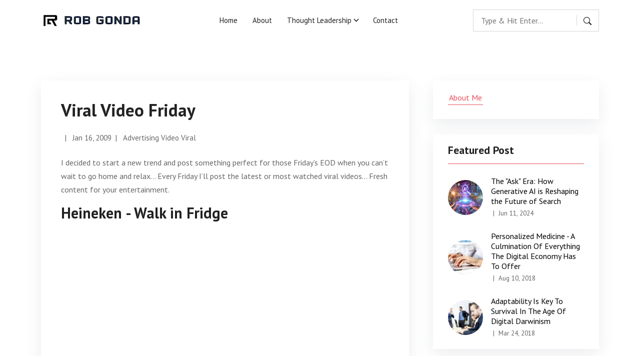

--- FILE ---
content_type: text/html
request_url: https://www.robgonda.com/2009/01/16/viral-video-friday/
body_size: 5778
content:
<!doctype html><html lang=en-us itemscope itemtype=http://schema.org/WebPage><head><meta charset=utf-8><title>Viral Video Friday</title><meta name=viewport content="width=device-width,initial-scale=1,maximum-scale=5"><meta name=theme-name content="northendlab-hugo"><link rel="shortcut icon" href=/images/favicon.png type=image/x-icon><link rel=icon href=/images/favicon.png type=image/x-icon><link rel=icon type=image/png sizes=16x16 href=/images/favicon.png><link rel=icon type=image/png sizes=32x32 href=/images/favicon.png><link rel=apple-touch-icon sizes=180x180 href=/images/favicon.png><link rel=manifest href=/manifest.webmanifest><meta name=msapplication-TileColor content="#E8505B"><meta name=theme-color content="#fff"><meta name=generator content="Hugo 0.119.0"><meta name=keywords content="Innovation,Exponential Technologies,Artificial Intelligence,Market Intelligence,Emerging Technology,Emerging Trends,Future Trends,Thought Leadership,Chief Technology Officer,Chief Digital Officer,Chief Data Officer"><meta name=description content="Rob Gonda is a Digital | Data | Technology | Insights Executive, industry visionary, published author, speaker, and writer."><meta name=author content="Rob Gonda"><meta name=twitter:card content="summary_large_image"><meta name=twitter:image content="/images/favicon.png"><meta property="og:image" content="/images/favicon.png"><meta property="og:title" content="Viral Video Friday"><meta property="og:description" content="Rob Gonda is a Digital | Data | Technology | Insights Executive, industry visionary, published author, speaker, and writer."><meta property="og:type" content="website"><meta property="og:url" content="/2009/01/16/viral-video-friday/"><meta name=twitter:title content="Viral Video Friday"><meta name=twitter:description content="Rob Gonda is a Digital | Data | Technology | Insights Executive, industry visionary, published author, speaker, and writer."><script type=application/javascript>var doNotTrack=!1;doNotTrack||(function(e,t,n,s,o,i,a){e.GoogleAnalyticsObject=o,e[o]=e[o]||function(){(e[o].q=e[o].q||[]).push(arguments)},e[o].l=1*new Date,i=t.createElement(n),a=t.getElementsByTagName(n)[0],i.async=1,i.src=s,a.parentNode.insertBefore(i,a)}(window,document,"script","https://www.google-analytics.com/analytics.js","ga"),ga("create","UA-206864-9","auto"),ga("send","pageview"))</script><script>!function(){let e=0;document.addEventListener("mousemove",function(){1==++e&&gtmLoader()}),window.onscroll=function(){1==++e&&gtmLoader()},setTimeout(function(){0===e&&(e++,gtmLoader())},5e3)}();function gtmLoader(){(function(e,t,n,s,o){e[s]=e[s]||[],e[s].push({"gtm.start":(new Date).getTime(),event:"gtm.js"});var a=t.getElementsByTagName(n)[0],i=t.createElement(n),r=s!="dataLayer"?"&l="+s:"";i.async=!0,i.src="https://www.googletagmanager.com/gtm.js?id="+o+r,a.parentNode.insertBefore(i,a)})(window,document,"script","dataLayer","G-998Z6E9GGG")}</script><meta http-equiv=x-dns-prefetch-control content="on"><link rel=preconnect href=//ajax.googleapis.com><link rel=preconnect href=https://fonts.gstatic.com crossorigin=anonymous><link rel=preconnect href=https://use.fontawesome.com crossorigin><link rel=preconnect href=//cdnjs.cloudflare.com><link rel=preconnect href=//www.googletagmanager.com><link rel=preconnect href=//www.google-analytics.com><link rel=dns-prefetch href=https://fonts.gstatic.com><link rel=dns-prefetch href=https://use.fontawesome.com><link rel=dns-prefetch href=//ajax.googleapis.com><link rel=dns-prefetch href=//cdnjs.cloudflare.com><link rel=dns-prefetch href=//www.googletagmanager.com><link rel=dns-prefetch href=//www.google-analytics.com><link rel=dns-prefetch href=//fonts.googleapis.com><link rel=dns-prefetch href=//connect.facebook.net><link rel=dns-prefetch href=//platform.linkedin.com><link rel=dns-prefetch href=//platform.twitter.com><link rel=stylesheet href="/css/style.350f464fecd5ecdfc62281c3d53a4460500a6f3aefcfd4b145c4deca5295d4ba.css"></head><body><noscript><iframe src="https://www.googletagmanager.com/ns.html?id=G-998Z6E9GGG" height=0 width=0 style=display:none;visibility:hidden></iframe></noscript><header class="sticky-top navigation py-2 py-lg-0"><div class=container><nav class="navbar navbar-expand-lg navbar-light bg-transparent px-0"><a class=navbar-brand href=/><img fetchpriority=high decoding=async src=/images/logo%20grey%203.png alt="Rob Gonda" class=img height=auto width=200></a>
<button class="navbar-toggler border-0" type=button data-bs-toggle=collapse data-bs-target=#navigation aria-label=navigation>
<i class="fa-solid fa-bars"></i>
<i class="fa-solid fa-times"></i></button><div class="collapse navbar-collapse text-center" id=navigation><ul class="navbar-nav mx-auto"><li class=nav-item><a class=nav-link href=/>Home</a></li><li class=nav-item><a class=nav-link href=/about/>About</a></li><li class="nav-item dropdown"><a class="nav-link dropdown-toggle" href=# role=button data-bs-toggle=dropdown aria-haspopup=true aria-expanded=false>Thought Leadership</a><div class=dropdown-menu><a class=dropdown-item href=/thought-leadership/speaking/>Speaking</a>
<a class=dropdown-item href=/thought-leadership/publications/>Publications</a>
<a class=dropdown-item href=/thought-leadership/presentations>Presentations</a>
<a class=dropdown-item href=/thought-leadership/papers>Papers</a>
<a class=dropdown-item href=/thought-leadership/videos>Videos</a></div></li><li class=nav-item><a class=nav-link href=/contact/>Contact</a></li></ul><div class="search ms-lg-4"><div class="search-wrapper-expanded d-flex"><form action=/search class=w-100><input class=search-box id=search-query name=s type=search placeholder="Type & Hit Enter..." required></form><button class="search-btn ps-0" aria-label="search button"><svg xmlns="http://www.w3.org/2000/svg" width="16" height="16" fill="currentcolor" viewBox="0 0 16 16"><path d="M11.742 10.344a6.5 6.5.0 10-1.397 1.398h-.001c.03.04.062.078.098.115l3.85 3.85a1 1 0 001.415-1.414l-3.85-3.85a1.007 1.007.0 00-.115-.1zM12 6.5a5.5 5.5.0 11-11 0 5.5 5.5.0 0111 0z"/></svg></button></div></div></div></nav></div></header><main><section class=section><div class=container><div class="row justify-content-center"><div class=col-lg-8><div class="block shadow mb-4"><h2>Viral Video Friday</h2><div class="mb-4 mt-3 post-meta"><a href=/author//></a> <span class=mx-2>|</span>
Jan 16, 2009<span class=mx-2>|</span>
<a href=/categories/advertising/>Advertising</a>
<a href=/categories/video/>Video</a>
<a href=/categories/viral/>Viral</a></div><div class="content mb-5"><p>I decided to start a new trend and post something perfect for those Friday&rsquo;s EOD when you can&rsquo;t wait to go home and relax&mldr; Every Friday I&rsquo;ll post the latest or most watched viral videos&mldr; Fresh content for your entertainment.</p><h3 id=heineken---walk-in-fridge>Heineken - Walk in Fridge</h3><p><object width=420 height=339 classid=clsid:d27cdb6e-ae6d-11cf-96b8-444553540000 codebase="http://download.macromedia.com/pub/shockwave/cabs/flash/swflash.cab#version=6,0,40,0"><param name=allowFullScreen value=true><param name=allowScriptAccess value=always><param name=src value=http://www.dailymotion.com/swf/x7y12s><param name=allowfullscreen value=true><embed width=420 height=339 type=application/x-shockwave-flash src=http://www.dailymotion.com/swf/x7y12s allowfullscreen allowscriptaccess=always allowfullscreen></object></p><div class=item>Discovered 30 Dec 2008</div><div class=item>2,413,226 views</div><h3 id=durex-condoms---get-it-on>Durex Condoms - Get It On</h3><p><object width=400 height=345 classid=clsid:d27cdb6e-ae6d-11cf-96b8-444553540000 codebase="http://download.macromedia.com/pub/shockwave/cabs/flash/swflash.cab#version=6,0,40,0"><param name=src value=http://www.metacafe.com/fplayer/yt-Id_AsfrnuQw/get_it_on_by_durex_condoms_r_rated_nsfc.swf><param name=wmode value=transparent><embed width=400 height=345 type=application/x-shockwave-flash src=http://www.metacafe.com/fplayer/yt-Id_AsfrnuQw/get_it_on_by_durex_condoms_r_rated_nsfc.swf wmode=transparent></object></p><div class=item>Discovered 14 Jan 2009</div><div class=item>713,473 views</div><h3 id=apple---macbook-wheel>Apple - MacBook Wheel</h3><div><object width=420 height=339 classid=clsid:d27cdb6e-ae6d-11cf-96b8-444553540000 codebase="http://download.macromedia.com/pub/shockwave/cabs/flash/swflash.cab#version=6,0,40,0"><param name=allowFullScreen value=true><param name=allowScriptAccess value=always><param name=src value=http://www.dailymotion.com/swf/x7xytt><param name=allowfullscreen value=true><embed width=420 height=339 type=application/x-shockwave-flash src=http://www.dailymotion.com/swf/x7xytt allowfullscreen allowscriptaccess=always allowfullscreen></object><div class=item>Discovered 06 Jan 2009</div><div class=item>645,200 views</div><h3 id=nike---kobe-bryant-sells-ankle-insurance>Nike - Kobe Bryant Sells Ankle Insurance</h3><p><object width=425 height=350 classid=clsid:d27cdb6e-ae6d-11cf-96b8-444553540000 codebase="http://download.macromedia.com/pub/shockwave/cabs/flash/swflash.cab#version=6,0,40,0"><param name=wmode value=transparent><param name=allowFullScreen value=true><param name=allowscriptaccess value=always><param name=src value="http://www.youtube.com/v/cPnRFkPWyDM&amp;hl=en&amp;fs=1"><param name=allowfullscreen value=true><embed width=425 height=350 type=application/x-shockwave-flash src="http://www.youtube.com/v/cPnRFkPWyDM&amp;hl=en&amp;fs=1" wmode=transparent allowfullscreen allowscriptaccess=always allowfullscreen></object></p><div class=item>Discovered 15 Jan 2009</div><div class=item>190,545 views</div></div></div><div class="mb-3 post-meta"><a class="bg-light py-2 px-3" href=/tags/apple/>#Apple</a>
<a class="bg-light py-2 px-3" href=/tags/durex/>#Durex</a>
<a class="bg-light py-2 px-3" href=/tags/heineken/>#Heineken</a>
<a class="bg-light py-2 px-3" href=/tags/macwheel/>#Macwheel</a>
<a class="bg-light py-2 px-3" href=/tags/nike/>#Nike</a>
<a class="bg-light py-2 px-3" href=/tags/viral-video-friday/>#Viral Video Friday</a></div></div><div class="block shadow"><h3 class=mb-3>See Also</h3><ul class="list-unstyled related-post-list"><li><a class="d-inline-block py-1 text-dark" href=/2008/10/21/new-apple-ads-target-microsofts-350m-ad-campaign/><small class="fas fa-external-link-alt me-2"></small>New Apple Ads Target Microsoft's $350M Ad Campaign</a></li><li><a class="d-inline-block py-1 text-dark" href=/2008/10/07/google-android-gphone-vs-iphone/><small class="fas fa-external-link-alt me-2"></small>Google Android / gPhone vs. iPhone</a></li><li><a class="d-inline-block py-1 text-dark" href=/2008/09/19/microsoft-new-ad-im-a-pc-and-ive-been-made-into-a-stereotype/><small class="fas fa-external-link-alt me-2"></small>Microsoft new ad: I'm a PC and I've been made into a stereotype</a></li><li><a class="d-inline-block py-1 text-dark" href=/2008/09/05/microsoft-explains-why-the-ad-is-so-lame/><small class="fas fa-external-link-alt me-2"></small>Microsoft explains why the ad is so lame</a></li><li><a class="d-inline-block py-1 text-dark" href=/2008/09/05/microsoft-seinfeld-gates-apple-beware/><small class="fas fa-external-link-alt me-2"></small>Microsoft, Seinfeld, Gates; Apple beware!</a></li></ul></div></div><aside class="col-lg-4 mt-5 mt-lg-0"><div class=ps-lg-4><div class="widget widget-about"><a href=/about/ class="btn btn-transparent rounded-0 mb-2">About Me</a></div><div class=widget><h5 class=widget-title>Featured Post</h5><article class="widget-card mt-4"><div class="d-flex align-items-center"><img loading decoding=async src=/content/uploads/2024/06/13/the-ask-era-how-generative-ai-is-reshaping-the-future-of-search.jpg alt=post-thumb class="rounded-circle circle70 img" height width><div class=ms-3><h6 class="fs-6 fw-normal mb-1"><a class=post-title href=/2024/06/11/the-ask-era-how-generative-ai-is-reshaping-the-future-of-search/>The "Ask" Era: How Generative AI is Reshaping the Future of Search</a></h6><div class="post-meta small"><a href=/author//></a>
<span class=mx-1>|</span> Jun 11, 2024</div></div></div></article><article class="widget-card mt-4"><div class="d-flex align-items-center"><img loading decoding=async src=/content/uploads/2018/08/personalized%20medicine%20a%20culmination%20of%20everything%20the%20digital%20economy%20has%20to%20offer.png alt=post-thumb class="rounded-circle circle70 img" height width><div class=ms-3><h6 class="fs-6 fw-normal mb-1"><a class=post-title href=/2018/08/10/personalized-medicine-a-culmination-of-everything-the-digital-economy-has-to-offer/>Personalized Medicine - A Culmination Of Everything The Digital Economy Has To Offer</a></h6><div class="post-meta small"><a href=/author//></a>
<span class=mx-1>|</span> Aug 10, 2018</div></div></div></article><article class="widget-card mt-4"><div class="d-flex align-items-center"><img loading decoding=async src=/content/uploads/2018/03/adaptability%20is%20key%20to%20survival%20in%20the%20age%20of%20digital%20darwinism.png alt=post-thumb class="rounded-circle circle70 img" height width><div class=ms-3><h6 class="fs-6 fw-normal mb-1"><a class=post-title href=/2018/03/24/adaptability-is-key-to-survival-in-the-age-of-digital-darwinism/>Adaptability Is Key To Survival In The Age Of Digital Darwinism</a></h6><div class="post-meta small"><a href=/author//></a>
<span class=mx-1>|</span> Mar 24, 2018</div></div></div></article></div><div class="widget widget-categories"><h5 class=widget-title><span>Categories</span></h5><ul class="list-unstyled widget-categories-list mb-0"><li><a href=/categories/advertising/ class=d-flex>Advertising <small class=ms-auto>42</small></a></li><li><a href=/categories/behavioral-targeting/ class=d-flex>Behavioral targeting <small class=ms-auto>4</small></a></li><li><a href=/categories/browsers/ class=d-flex>Browsers <small class=ms-auto>7</small></a></li><li><a href=/categories/business/ class=d-flex>Business <small class=ms-auto>3</small></a></li><li><a href=/categories/business-solutions/ class=d-flex>Business solutions <small class=ms-auto>6</small></a></li><li><a href=/categories/consumer-trends/ class=d-flex>Consumer trends <small class=ms-auto>25</small></a></li><li><a href=/categories/cpg/ class=d-flex>Cpg <small class=ms-auto>1</small></a></li><li><a href=/categories/cutting-edge-media/ class=d-flex>Cutting edge media <small class=ms-auto>11</small></a></li><li><a href=/categories/design-tools/ class=d-flex>Design tools <small class=ms-auto>2</small></a></li><li><a href=/categories/dev-tools/ class=d-flex>Dev tools <small class=ms-auto>3</small></a></li><li><a href=/categories/emerging-technology/ class=d-flex>Emerging technology <small class=ms-auto>1</small></a></li><li><a href=/categories/events/ class=d-flex>Events <small class=ms-auto>16</small></a></li><li><a href=/categories/featured/ class=d-flex>Featured <small class=ms-auto>13</small></a></li><li><a href=/categories/future-trends/ class=d-flex>Future trends <small class=ms-auto>22</small></a></li><li><a href=/categories/gadgets/ class=d-flex>Gadgets <small class=ms-auto>10</small></a></li><li><a href=/categories/google/ class=d-flex>Google <small class=ms-auto>13</small></a></li><li><a href=/categories/healthcare/ class=d-flex>Healthcare <small class=ms-auto>1</small></a></li><li><a href=/categories/humor/ class=d-flex>Humor <small class=ms-auto>19</small></a></li><li><a href=/categories/imagine/ class=d-flex>Imagine <small class=ms-auto>6</small></a></li><li><a href=/categories/infographics/ class=d-flex>Infographics <small class=ms-auto>6</small></a></li><li><a href=/categories/innovation/ class=d-flex>Innovation <small class=ms-auto>28</small></a></li><li><a href=/categories/interactive-marketing/ class=d-flex>Interactive marketing <small class=ms-auto>11</small></a></li><li><a href=/categories/iphone/ class=d-flex>Iphone <small class=ms-auto>12</small></a></li><li><a href=/categories/mobile/ class=d-flex>Mobile <small class=ms-auto>20</small></a></li><li><a href=/categories/news/ class=d-flex>News <small class=ms-auto>12</small></a></li><li><a href=/categories/other-tools/ class=d-flex>Other tools <small class=ms-auto>2</small></a></li><li><a href=/categories/random-thoughts/ class=d-flex>Random thoughts <small class=ms-auto>2</small></a></li><li><a href=/categories/sapient/ class=d-flex>Sapient <small class=ms-auto>6</small></a></li><li><a href=/categories/social-media/ class=d-flex>Social media <small class=ms-auto>30</small></a></li><li><a href=/categories/social-networks/ class=d-flex>Social networks <small class=ms-auto>12</small></a></li><li><a href=/categories/strategy/ class=d-flex>Strategy <small class=ms-auto>9</small></a></li><li><a href=/categories/syndicated/ class=d-flex>Syndicated <small class=ms-auto>2</small></a></li><li><a href=/categories/technology/ class=d-flex>Technology <small class=ms-auto>45</small></a></li><li><a href=/categories/video/ class=d-flex>Video <small class=ms-auto>59</small></a></li><li><a href=/categories/viral/ class=d-flex>Viral <small class=ms-auto>28</small></a></li><li><a href=/categories/wtf/ class=d-flex>Wtf <small class=ms-auto>8</small></a></li></ul></div><div class=widget><h5 class=widget-title>Recent Post</h5><article class="widget-card mt-4"><div class=d-flex><img loading decoding=async src=/content/uploads/2024/06/13/the-ask-era-how-generative-ai-is-reshaping-the-future-of-search.jpg alt=post-thumb class="rounded-circle circle70 img" height width><div class=ms-3><h6 class="fs-6 fw-normal mb-1"><a class=post-title href=/2024/06/11/the-ask-era-how-generative-ai-is-reshaping-the-future-of-search/>The "Ask" Era: How Generative AI is Reshaping the Future of Search</a></h6><div class="post-meta small"><a href=/author//></a> <span class=mx-1>|</span> Jun 11, 2024</div></div></div></article><article class="widget-card mt-4"><div class=d-flex><img loading decoding=async src=/content/uploads/2018/08/personalized%20medicine%20a%20culmination%20of%20everything%20the%20digital%20economy%20has%20to%20offer.png alt=post-thumb class="rounded-circle circle70 img" height width><div class=ms-3><h6 class="fs-6 fw-normal mb-1"><a class=post-title href=/2018/08/10/personalized-medicine-a-culmination-of-everything-the-digital-economy-has-to-offer/>Personalized Medicine - A Culmination Of Everything The Digital Economy Has To Offer</a></h6><div class="post-meta small"><a href=/author//></a> <span class=mx-1>|</span> Aug 10, 2018</div></div></div></article><article class="widget-card mt-4"><div class=d-flex><img loading decoding=async src=/content/uploads/2018/07/three%20survival%20strategies%20for%20legacy%20cpgs%20in%20the%20age%20of%20digital%20disruption.png alt=post-thumb class="rounded-circle circle70 img" height width><div class=ms-3><h6 class="fs-6 fw-normal mb-1"><a class=post-title href=/2018/07/18/three-survival-strategies-for-legacy-cpgs-in-the-age-of-digital-disruption/>Three Survival Strategies For Legacy CPGs In The Age Of Digital Disruption</a></h6><div class="post-meta small"><a href=/author//></a> <span class=mx-1>|</span> Jul 18, 2018</div></div></div></article></div><div class=widget><h5 class=widget-title><span>Social</span></h5><ul class="list-inline widget-social"><li class=list-inline-item><a class=text-primary href=https://www.linkedin.com/in/robgonda/><i class="fab fa-linkedin"></i></a></li><li class=list-inline-item><a class=text-primary href=https://github.com/RobGonda><i class="fab fa-github"></i></a></li></ul></div></div></aside></div></div></section></main><footer class="py-4 bg-light"><div class=container><div class="row justify-content-between align-items-center"><div class="col-lg-4 text-center text-lg-start mb-4 mb-lg-0"><a href=/ class=d-block><img loading decoding=async src=/images/logo%20grey%203.png alt="Rob Gonda | Innovator, Futurist, Marketer, Technologist" class=img height width></a></div><div class="col-lg-4 text-center mb-4 mb-lg-0"><ul class="list-inline mb-0"></ul></div><div class="col-lg-4 text-lg-end text-center mb-4 mb-lg-0"><ul class="list-inline social-icon mb-0"><li class=list-inline-item><a target=_blank href=https://www.linkedin.com/in/robgonda/ aria-label=social-profile><i class="fab fa-linkedin"></i></a></li><li class=list-inline-item><a target=_blank href=https://github.com/RobGonda aria-label=social-profile><i class="fab fa-github"></i></a></li></ul></div></div><div class="text-center mt-4"><p>© 2024 Rob Gonda • All Rights Reserved.</p></div></div></footer><script type=application/javascript src=/js/bootstrap.e686e4696bce5c21225303fd929859778ae99821d1eaca2bd19e3d323d6e2faedb69c26fd26423c18b6b03486f59dcd1335edcbbf83ef7e08c1bc73d1883866e.js></script>
<script type=application/javascript src=/js/scripts.b918eecfb4daee85a1b79dcca450135a87f90b2b7d402fae7ca5d1b2f5cf974f2ce2e4e0e5134f6990dc90f76081a32d66353871f05e4a6f1a513a7a61d9b067.js></script>
<script type=application/javascript>WebFont.load({google:{api:"https://fonts.googleapis.com/css2",families:["PT Sans:wght@400;700&display=swap"],version:2},active:()=>{sessionStorage.fontsLoaded=!0}})</script><script>"serviceWorker"in navigator&&navigator.serviceWorker.register("/service-worker.js")</script></body></html>

--- FILE ---
content_type: text/plain
request_url: https://www.google-analytics.com/j/collect?v=1&_v=j102&a=1465456857&t=pageview&_s=1&dl=https%3A%2F%2Fwww.robgonda.com%2F2009%2F01%2F16%2Fviral-video-friday%2F&ul=en-us%40posix&dt=Viral%20Video%20Friday&sr=1280x720&vp=1280x720&_u=IEBAAEABAAAAACAAI~&jid=742580708&gjid=210627567&cid=988904551.1768984973&tid=UA-206864-9&_gid=20404094.1768984973&_r=1&_slc=1&z=393213105
body_size: -450
content:
2,cG-998Z6E9GGG